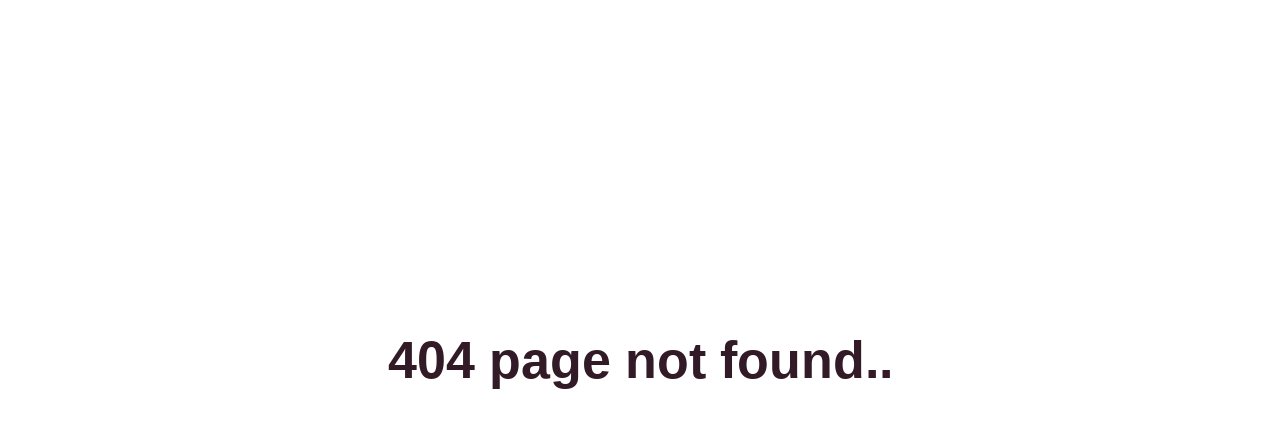

--- FILE ---
content_type: text/html; charset=UTF-8
request_url: https://lekkergaan.nl/product-categorie/cannabinoids-kopen/hhc-p-kopen/hhc-p-hasj/
body_size: 1318
content:
<!DOCTYPE html>
<html class="sp-html 
			sp-seedprod sp-h-full" lang="nl-NL">
<head>
							

		


<!-- Open Graph -->
<meta property="og:url" content="https://lekkergaan.nl/product-categorie/cannabinoids-kopen/hhc-p-kopen/hhc-p-hasj/" />
<meta property="og:type" content="website" />
						
<!-- Twitter Card -->
<meta name="twitter:card" content="summary" />
						
			<meta charset="UTF-8">
<meta name="viewport" content="width=device-width, initial-scale=1.0">
<!-- Default CSS -->
<link rel='stylesheet' id='seedprod-css-css'  href='https://lekkergaan.nl/wp-content/plugins/coming-soon/public/css/tailwind.min.css?ver=6.19.4' type='text/css' media='all' /> <link rel='stylesheet' id='seedprod-fontawesome-css'  href='https://lekkergaan.nl/wp-content/plugins/coming-soon/public/fontawesome/css/all.min.css?ver=6.19.4' type='text/css' media='all' /> 
	
	
	
	
	
	

	
	

	
<!-- Global Styles -->
<style>
	#sp-page{color:#272727} #sp-page .sp-header-tag-h1,#sp-page .sp-header-tag-h2,#sp-page .sp-header-tag-h3,#sp-page .sp-header-tag-h4,#sp-page .sp-header-tag-h5,#sp-page .sp-header-tag-h6{color:#000000}#sp-page h1,#sp-page h2,#sp-page h3,#sp-page h4,#sp-page h5,#sp-page h6{color:#000000; font-family:'Helvetica Neue', Arial, sans-serif;font-weight:400;font-style:normal} #sp-page a{color:#FF0000} #sp-page a:hover{color:#cc0000}#sp-page .btn{background-color:#000000}body{background-color:#FFFFFF !important; background-image:;}
	
	
	@media only screen and (max-width: 480px) {
					 .sp-headline-block-jkhbii,   #sp-jkhbii,   #jkhbii {text-align:center !important;}		
			}

	@media only screen and (min-width: 481px) and (max-width: 1024px) {
					 .sp-headline-block-jkhbii,   #sp-jkhbii,   #jkhbii {text-align:center !important;}		
			}

	@media only screen and (min-width: 1024px) {
			}

	

	</style>

<!-- JS -->
<script>
</script>
	
	
	
		<script src="https://lekkergaan.nl/wp-content/plugins/coming-soon/public/js/sp-scripts.min.js" defer></script> 		
	
	
	
	


	<script src="https://lekkergaan.nl/wp-includes/js/jquery/jquery.min.js"></script>
	</head>
<body class="spBgcover sp-h-full sp-antialiased sp-bg-slideshow">
	
			<div id="sp-page" class="spBgcover sp-content-4" style="background-color: rgb(255, 255, 255); font-family: 'Helvetica Neue', Arial, sans-serif; font-weight: 400;"><section id="sp-ks8a8s"      class="sp-el-section " style="width: 600px; max-width: 100%; padding: 10px;"><div id="sp-vw3kvy"      class="sp-el-row sp-w-full  sp-m-auto sm:sp-flex sp-justify-between" style="padding: 0px; width: auto; max-width: 1000px;"><div id="sp-ggzp6w"      class="sp-el-col  sp-w-full" style="width: calc(100% + 0px);"><span href="" target="" rel="" class="sp-header-block-link" style="text-decoration: none;"><h1 id="jkhbii"      class="sp-css-target sp-el-block sp-headline-block-jkhbii sp-type-header mce-content-body html4-captions" style="font-size: 52px; font-weight: bold; color: rgb(50, 27, 38); text-align: center; margin: 0px; position: relative;"  >404 page not found..</h1></span></div></div></section></div>


<div class="tv">
	<div class="screen mute" id="tv"></div>
</div>

	
<script>
	var sp_is_mobile = false;	
</script>

		<script defer src="https://static.cloudflareinsights.com/beacon.min.js/vcd15cbe7772f49c399c6a5babf22c1241717689176015" integrity="sha512-ZpsOmlRQV6y907TI0dKBHq9Md29nnaEIPlkf84rnaERnq6zvWvPUqr2ft8M1aS28oN72PdrCzSjY4U6VaAw1EQ==" data-cf-beacon='{"version":"2024.11.0","token":"fd22931567ae495e9a099aa2204979cf","r":1,"server_timing":{"name":{"cfCacheStatus":true,"cfEdge":true,"cfExtPri":true,"cfL4":true,"cfOrigin":true,"cfSpeedBrain":true},"location_startswith":null}}' crossorigin="anonymous"></script>
</body>

</html>

	